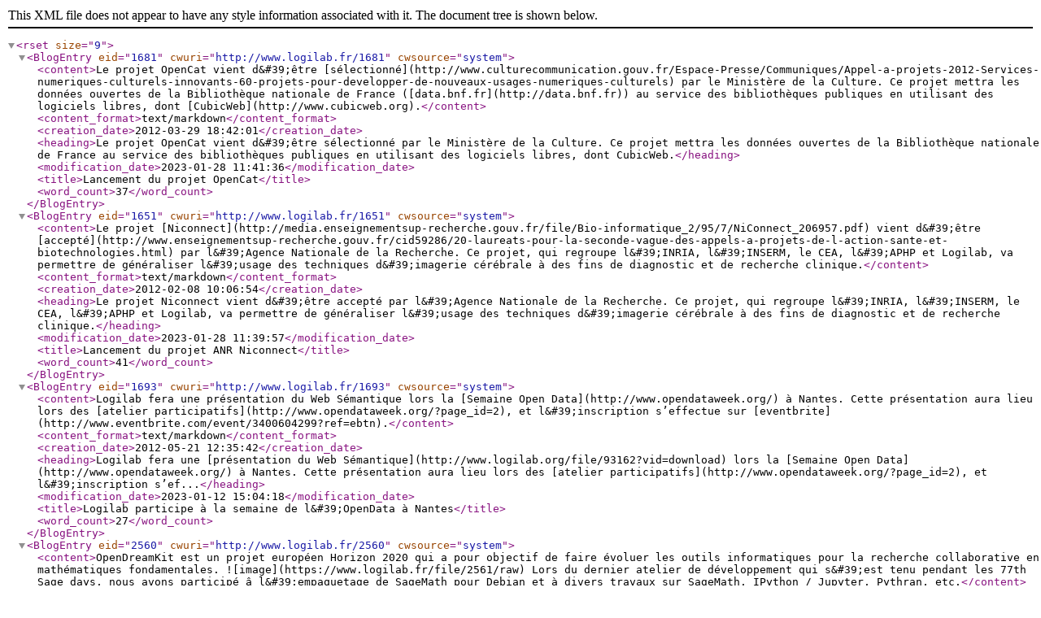

--- FILE ---
content_type: text/xml;charset=UTF-8
request_url: https://www.logilab.fr/view?rql=Any%20X%2CAA%20ORDERBY%20AA%20DESC%20LIMIT%209%20WHERE%20E%20eid%20487901%2C%20E%20tags%20X%2C%20X%20modification_date%20AA&vid=xml
body_size: 11681
content:
<?xml version="1.0" encoding="UTF-8"?>
<rset size="9">
<BlogEntry eid="1681" cwuri="http://www.logilab.fr/1681" cwsource="system">
  <content>Le projet OpenCat vient d&amp;#39;être [sélectionné](http://www.culturecommunication.gouv.fr/Espace-Presse/Communiques/Appel-a-projets-2012-Services-numeriques-culturels-innovants-60-projets-pour-developper-de-nouveaux-usages-numeriques-culturels) par le Ministère de la Culture. Ce projet mettra les données ouvertes de la Bibliothèque nationale de France ([data.bnf.fr](http://data.bnf.fr)) au service des bibliothèques publiques en utilisant des logiciels libres, dont [CubicWeb](http://www.cubicweb.org).</content>
  <content_format>text/markdown</content_format>
  <creation_date>2012-03-29 18:42:01</creation_date>
  <heading>Le projet OpenCat vient d&amp;#39;être sélectionné par le Ministère de la Culture. Ce projet mettra les données ouvertes de la Bibliothèque nationale de France au service des bibliothèques publiques en utilisant des logiciels libres, dont CubicWeb.</heading>
  <modification_date>2023-01-28 11:41:36</modification_date>
  <title>Lancement du projet OpenCat</title>
  <word_count>37</word_count>
</BlogEntry>
<BlogEntry eid="1651" cwuri="http://www.logilab.fr/1651" cwsource="system">
  <content>Le projet [Niconnect](http://media.enseignementsup-recherche.gouv.fr/file/Bio-informatique_2/95/7/NiConnect_206957.pdf) vient d&amp;#39;être [accepté](http://www.enseignementsup-recherche.gouv.fr/cid59286/20-laureats-pour-la-seconde-vague-des-appels-a-projets-de-l-action-sante-et-biotechnologies.html) par l&amp;#39;Agence Nationale de la Recherche. Ce projet, qui regroupe l&amp;#39;INRIA, l&amp;#39;INSERM, le CEA, l&amp;#39;APHP et Logilab, va permettre de généraliser l&amp;#39;usage des techniques d&amp;#39;imagerie cérébrale à des fins de diagnostic et de recherche clinique.</content>
  <content_format>text/markdown</content_format>
  <creation_date>2012-02-08 10:06:54</creation_date>
  <heading>Le projet Niconnect vient d&amp;#39;être accepté par l&amp;#39;Agence Nationale de la Recherche. Ce projet, qui regroupe l&amp;#39;INRIA, l&amp;#39;INSERM, le CEA, l&amp;#39;APHP et Logilab, va permettre de généraliser l&amp;#39;usage des techniques d&amp;#39;imagerie cérébrale à des fins de diagnostic et de recherche clinique.</heading>
  <modification_date>2023-01-28 11:39:57</modification_date>
  <title>Lancement du projet ANR Niconnect</title>
  <word_count>41</word_count>
</BlogEntry>
<BlogEntry eid="1693" cwuri="http://www.logilab.fr/1693" cwsource="system">
  <content>Logilab fera une présentation du Web Sémantique lors la [Semaine Open Data](http://www.opendataweek.org/) à Nantes. Cette présentation aura lieu lors des [atelier participatifs](http://www.opendataweek.org/?page_id=2), et l&amp;#39;inscription s’effectue sur [eventbrite](http://www.eventbrite.com/event/3400604299?ref=ebtn).</content>
  <content_format>text/markdown</content_format>
  <creation_date>2012-05-21 12:35:42</creation_date>
  <heading>Logilab fera une [présentation du Web Sémantique](http://www.logilab.org/file/93162?vid=download) lors la [Semaine Open Data](http://www.opendataweek.org/) à Nantes. Cette présentation aura lieu lors des [atelier participatifs](http://www.opendataweek.org/?page_id=2), et l&amp;#39;inscription s’ef...</heading>
  <modification_date>2023-01-12 15:04:18</modification_date>
  <title>Logilab participe à la semaine de l&amp;#39;OpenData à Nantes</title>
  <word_count>27</word_count>
</BlogEntry>
<BlogEntry eid="2560" cwuri="http://www.logilab.fr/2560" cwsource="system">
  <content>OpenDreamKit est un projet européen Horizon 2020 qui a pour objectif de faire évoluer les outils informatiques pour la recherche collaborative en mathématiques fondamentales.

![image](https://www.logilab.fr/file/2561/raw)

Lors du dernier atelier de développement qui s&amp;#39;est tenu pendant les 77th Sage days, nous avons participé â l&amp;#39;empaquetage de SageMath pour Debian et à divers travaux sur SageMath, IPython / Jupyter, Pythran, etc.</content>
  <content_format>text/markdown</content_format>
  <creation_date>2016-04-27 15:43:28</creation_date>
  <heading>OpenDreamKit est un projet européen Horizon 2020 qui a pour objectif de faire évoluer les outils informatiques pour la recherche collaborative en mathématiques fondamentales.

![image](https://www.logilab.fr/file/2561/raw)

Lors du dernier atelier de développement qui s&amp;#39;est tenu pendant le...</heading>
  <modification_date>2023-01-12 15:03:41</modification_date>
  <title>Avancement du projet OpenDreamKit</title>
  <word_count>57</word_count>
</BlogEntry>
<BlogEntry eid="2346" cwuri="http://www.logilab.fr/2346" cwsource="system">
  <content>L&amp;#39;équipe de [Logilab](http://www.logilab.fr) sera présente au prochain [meet-up Code\_Tympan](https://www.eventbrite.fr/e/inscription-meet-up-code-tympan-17570073563) qui aura lieu mardi 22 septembre.

[Code\_TYMPAN](https://codetympan.readthedocs.io/en/latest/) est un logiciel libre d’ingénierie en acoustique environnementale.

À destination des bureaux d’études, des acousticiens et des ingénieurs, il est notamment utilisé depuis plus de 10 ans par les équipes d’EDF pour réduire l’impact sonore de leurs installations.

Les ingénieurs informaticiens de Logilab contribuent au développement du Code\_Tympan.</content>
  <content_format>text/markdown</content_format>
  <creation_date>2015-09-09 12:33:08</creation_date>
  <heading>L&amp;#39;équipe de [Logilab](http://www.logilab.fr) sera présente au prochain [meet-up Code\_Tympan](https://www.eventbrite.fr/e/inscription-meet-up-code-tympan-17570073563) qui aura lieu mardi 22 septembre.

[Code\_TYMPAN](http://code-tympan.org/) est un logiciel libre d’ingénierie en acoustique...</heading>
  <modification_date>2023-01-12 15:02:32</modification_date>
  <title>Logilab sera présent au meet-up Code_Tympan !</title>
  <word_count>64</word_count>
</BlogEntry>
<BlogEntry eid="2556" cwuri="http://www.logilab.fr/2556" cwsource="system">
  <content>Le 31 mars 2016, [David Douard](https://twitter.com/douardda) et Julien Cristau, ingénieurs développeurs chez Logilab, ont assisté à [pgDay Paris](http://www.pgday.paris/), journée de conférences et d&amp;#39;échanges organisée par la communauté française et européenne de PostgreSQL.

![image](https://www.logilab.fr/file/2558/raw)

À cette occasion, ils ont assisté à différentes présentations dont une de Magnus Hagander sur les outils à utiliser pour faire des sauvegardes de bases, et une de Damien Clochard sur un tour d’horizon des solutions de supervision.</content>
  <content_format>text/markdown</content_format>
  <creation_date>2016-04-14 16:05:49</creation_date>
  <heading>Le 31 mars 2016, [David Douard](https://twitter.com/douardda) et Julien Cristau, ingénieurs développeurs chez Logilab, ont assisté à [pgDay Paris](http://www.pgday.paris/), journée de conférences et d&amp;#39;échanges organisée par la communauté française et européenne de PostgreSQL.

![image](htt...</heading>
  <modification_date>2023-01-12 15:01:46</modification_date>
  <title>Logilab était à pgDay, à Paris !</title>
  <word_count>70</word_count>
</BlogEntry>
<BlogEntry eid="1918" cwuri="http://www.logilab.fr/1918" cwsource="system">
  <content>Une [nouvelle formation](http://www.logilab.fr/formations/python-learn) à destination des personnes souhaitant utiliser Python pour faire de l&amp;#39;apprentissage statistique et de la fouille de données (*Machine learning*) vient d&amp;#39;être ajoutée à notre catalogue. Elle présente l&amp;#39;état de l&amp;#39;art du sujet et les bibliothèques tierces rendant cela accessible, telles que [scikit.learn](http://scikit-learn.org/).

Cette nouvelle formation d&amp;#39;une durée de trois jours demande une connaissance basique du langage de programmation Python. Elle sera disponible en inter-entreprises comme en intra-entreprise.</content>
  <content_format>text/markdown</content_format>
  <creation_date>2013-07-24 07:12:02</creation_date>
  <heading>Une [nouvelle formation](http://www.logilab.fr/formations/python-learn) à destination des personnes souhaitant utiliser Python pour faire de l&amp;#39;apprentissage statistique et de la fouille de données (*Machine learning*) vient d&amp;#39;être ajoutée à notre catalogue. Elle présente l&amp;#39;état de l&amp;#39;art du ...</heading>
  <modification_date>2023-01-12 14:57:31</modification_date>
  <title>Nouvelle formation &amp;quot;Apprentissage statistique et fouille de données avec Python&amp;quot;</title>
  <word_count>71</word_count>
</BlogEntry>
<BlogEntry eid="2035" cwuri="http://www.logilab.fr/2035" cwsource="system">
  <content>Logilab organisera le 19 mai 2014 à Paris à partir de 19h, dans les locaux de l&amp;#39;[IRILL](http://www.irill.org/), la quatrième réunion des utilisateurs et développeurs de [Salt](http://www.saltstack.com/community/) en France. Salt est un environnement d&amp;#39;exécution distribué et asynchrone, écrit en Python, qui se positionne comme le couteau suisse de la gestion d&amp;#39;infrastructure.

[Thomas Hatch](https://twitter.com/thatch45), le concepteur de Salt et fondateur de [SaltStack](http://www.saltstack.com/), sera présent lors de cette réunion, à laquelle il participera après sa présentation à la conférence [dotScale](http://www.dotscale.eu/).

L&amp;#39;IRILL est au 23 avenue d&amp;#39;Italie à Paris. L&amp;#39;entrée sera gratuite et sans réservation, mais il est recommandé de s&amp;#39;annoncer sur &amp;lt;http://framadate.org/vfmrfutv3eyudg5b&amp;gt;

Logilab, qui a choisi Salt pour la gestion de sa propre infrastructure (interne multi-site et calcul / simulagora, participe au développement et propose du [conseil et de la formation](http://www.logilab.fr/training/1942) pour le maîtriser rapidement.</content>
  <content_format>text/markdown</content_format>
  <creation_date>2014-05-14 09:40:01</creation_date>
  <heading>Logilab organisera le 19 mai 2014 à Paris à partir de 19h, dans les locaux de l&amp;#39;[IRILL](http://www.irill.org/), la quatrième réunion des utilisateurs et développeurs de [Salt](http://www.saltstack.com/community/) en France. Salt est un environnement d&amp;#39;exécution distribué et asynchrone, écr...</heading>
  <modification_date>2023-01-12 14:37:55</modification_date>
  <title>Réunion Salt le 19 mai 2014 à Paris</title>
  <word_count>132</word_count>
</BlogEntry>
<BlogEntry eid="2659" cwuri="http://www.logilab.fr/2659" cwsource="system">
  <content>**Logilab a participé à la 4ème édition des Rencontres Régionales du Logiciel Libre qui a eu lieu le 4 octobre à Toulouse.**

À cette occasion, [Sylvain Thénault](https://twitter.com/sythenault) a présenté [Open Source &amp;amp; Open data : les bienfaits des communs](http://slides.logilab.fr/2016/RRLL_Toulouse_PosterSolutions_Logilab.pdf). Découvrez sa présentation !

![image](https://www.logilab.fr/file/2658/raw)</content>
  <content_format>text/markdown</content_format>
  <creation_date>2016-10-05 13:48:36</creation_date>
  <heading>**Logilab a participé à la 4ème édition des Rencontres Régionales du Logiciel Libre qui a eu lieu le 4 octobre à Toulouse.**

À cette occasion, [Sylvain Thénault](https://twitter.com/sythenault) a présenté [Open Source &amp;amp; Open data : les bienfaits des communs](http://slides.logilab.fr/2016/...</heading>
  <modification_date>2023-01-12 14:35:51</modification_date>
  <title>Découvrez la présentation de Logilab aux Rencontres Régionales du Logiciel Libre</title>
  <word_count>40</word_count>
</BlogEntry>
</rset>
